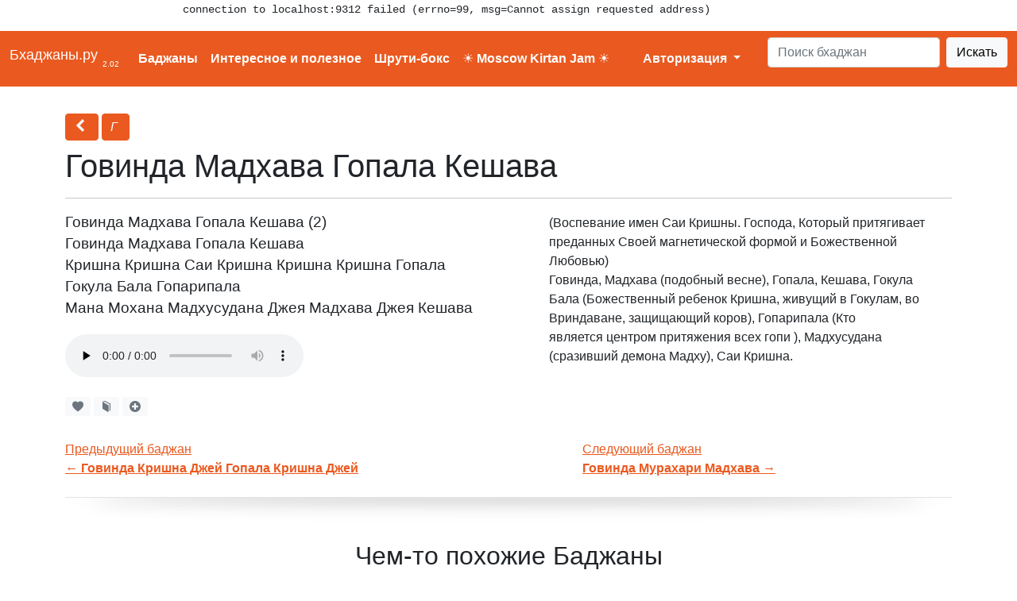

--- FILE ---
content_type: text/html; charset=utf-8
request_url: https://www.bhajans.ru/bhajans/govinda_madhava_gopala_keshava
body_size: 6276
content:
<pre style="margin-left:230px">connection to localhost:9312 failed (errno=99, msg=Cannot assign requested address)</pre>
<!DOCTYPE html>
<html lang='ru'>


<head>
    <meta http-equiv="Content-Type" content="text/html; charset=UTF-8">
    <meta name="viewport" content="width=device-width, initial-scale=1, shrink-to-fit=no">
    <title>Баджан Говинда Мадхава Гопала Кешава. Аудио, слушать, скачать. Перевод</title>

    <meta name="description" content="Баджан Говинда Мадхава Гопала Кешава. (Воспевание имен Саи Кришны. Господа, Который притягивает преданных Своей магнетической формой и Божественной Любовью)(перевод). Аудио, слушать и скачать.">
    <meta name="keywords" content="Баджан Говинда Мадхава Гопала Кешава  Кришна Саи Гокула Бала Гопарипала Мана Мохана бхаджан текст перевод слушать скачать аудио mp3">

    <link rel="canonical" href="/bhajans/govinda_madhava_gopala_keshava">

    <link rel="stylesheet" type="text/css" href="/bootstrap/css/bootstrap.css?v=3">
    <script src='/bootstrap/js/bootstrap.bundle.js'></script>
    <link rel="stylesheet" type="text/css" href="/css/styles.css?v=2">
    <link rel="stylesheet" type="text/css" href="/css/bhajans.css?v=2">
    <link rel="stylesheet" type="text/css" href="/css/flick/jquery-ui-1.8.20.custom.css?v=2">
    <link rel="stylesheet" type="text/css" href="/css/fonts/elusive-webfont.css"/>
    <link id="page_favicon" href="/var/favicon.ico" rel="icon" type="image/x-icon" />

    <link rel="apple-touch-icon" sizes="57x57" href="/lib/favicon/apple-icon-57x57.png">
    <link rel="apple-touch-icon" sizes="60x60" href="/lib/favicon/apple-icon-60x60.png">
    <link rel="apple-touch-icon" sizes="72x72" href="/lib/favicon/apple-icon-72x72.png">
    <link rel="apple-touch-icon" sizes="76x76" href="/lib/favicon/apple-icon-76x76.png">
    <link rel="apple-touch-icon" sizes="114x114" href="/lib/favicon/apple-icon-114x114.png">
    <link rel="apple-touch-icon" sizes="120x120" href="/lib/favicon/apple-icon-120x120.png">
    <link rel="apple-touch-icon" sizes="144x144" href="/lib/favicon/apple-icon-144x144.png">
    <link rel="apple-touch-icon" sizes="152x152" href="/lib/favicon/apple-icon-152x152.png">
    <link rel="apple-touch-icon" sizes="180x180" href="/lib/favicon/apple-icon-180x180.png">
    <link rel="icon" type="image/png" sizes="192x192"  href="/lib/favicon/android-icon-192x192.png">
    <link rel="icon" type="image/png" sizes="32x32" href="/lib/favicon/favicon-32x32.png">
    <link rel="icon" type="image/png" sizes="96x96" href="/lib/favicon/favicon-96x96.png">
    <link rel="icon" type="image/png" sizes="16x16" href="/lib/favicon/favicon-16x16.png">
    <link rel="manifest" href="/lib/favicon/manifest.json?a=4">
    <meta name="msapplication-TileColor" content="#ffffff">
    <meta name="msapplication-TileImage" content="/lib/favicon/ms-icon-144x144.png">
    <meta name="theme-color" content="#ffffff">

    <script src="https://code.jquery.com/jquery-3.4.1.min.js"></script>
    <script src="https://code.jquery.com/ui/1.13.1/jquery-ui.js"></script>
    <script type="text/javascript" src='/js/jquery.tablesorter.min.js'></script>
    <script type="text/javascript" src='/js/validateform.js'></script>
    <script type="text/javascript" src='/cpjs/cp.js'></script>
    <script type="text/javascript" src='/js/reinit.js'></script>
    <script type="text/javascript" src='/js/bhajans.js?v=2'></script>

    <!--[if IE 6]>
    <link href="/css/ie6.css" rel="stylesheet">
    <script type="text/javascript" src='/js/ie6.min.js'></script>
    <![endif]-->

    <!-- Le HTML5 shim, for IE6-8 support of HTML5 elements -->
    <!--[if lt IE 9]>
    <script src="http://html5shim.googlecode.com/svn/trunk/html5.js"/></script>
    <link href="/css/ie.css" rel="stylesheet">
    <![endif]-->


<script type="text/javascript">

  var _gaq = _gaq || [];
  _gaq.push(['_setAccount', 'UA-31077126-1']);
  _gaq.push(['_trackPageview']);

  (function() {
    var ga = document.createElement('script'); ga.type = 'text/javascript'; ga.async = true;
    ga.src = ('https:' == document.location.protocol ? 'https://ssl' : 'http://www') + '.google-analytics.com/ga.js';
    var s = document.getElementsByTagName('script')[0]; s.parentNode.insertBefore(ga, s);
  })();

</script>

</head>
<script type="text/javascript" src="/js/soundmanager2-nodebug-jsmin.js"></script>
<script type="text/javascript" src="/js/howler.js"></script>
<script type="text/javascript" src="/js/bigPlayer.js"></script>
<script type="text/javascript" src='/js/permanent_player.js'></script>

<body class="user-not-logged">




<nav class="navbar navbar-expand-lg navbar-light bg-primary text-light">
    <div class="container-fluid">

        <div class="navbar-brand text-light" >
            <a class="brand" href="/"><h1 class='text-white'>Бхаджаны.ру</h1>&nbsp;<sub class='text-white' style="font-size: 50%">2.02</sub></a>
        </div>


        <button class="navbar-toggler text-light border-light" type="button" data-bs-toggle="collapse" data-bs-target="#navbarSupportedContent" aria-controls="navbarSupportedContent" aria-expanded="false" aria-label="Toggle navigation">
            <i class='el-icon-lines'></i>
        </button>


        <div class="collapse navbar-collapse" id="navbarSupportedContent">
            <ul class="navbar-nav me-auto mb-2 mb-lg-0">
                <li class="nav-item p-2  active"><a href="/bhajans" class='text-white '>Баджаны</a></li>
                <li class="nav-item p-2 "><a href="/articles/bhadjanyi" class='text-white '>Интересное и полезное</a></li>
                <li class="nav-item p-2"><a class='nav-item text-white' href="/articles/shrutibox">Шрути-бокс</a></li>
                <li class="nav-item p-2"><a class='nav-item text-white' href="/articles/kirtanjam"><b>☀ Moscow Kirtan Jam ☀</b></a></li>

            </ul>
            <ul class="navbar-nav me-auto mb-2 mb-lg-0">
            
    <li class="nav-item dropdown">
        <a class="nav-link dropdown-toggle text-light" href="#" id="navbarDropdown" role="button" data-bs-toggle="dropdown" aria-expanded="false">
            Авторизация
        </a>
        <ul class="dropdown-menu text-dark p-3" aria-labelledby="navbarDropdown">
            <li class='d-block'>
                Вы можете авторизовать через одну из систем:<hr>
            <script src="//ulogin.ru/js/ulogin.js"></script>
            <div id="uLogin" data-ulogin="display=panel;theme=classic;fields=first_name,last_name;providers=vkontakte,mailru,google,yandex;hidden=;redirect_uri=https%3A%2F%2Fwww.bhajans.ru%2Fuser%2Fuauth;mobilebuttons=0;"></div>
            </li>
        </ul>

    </li>
<style>
    .dropdown-menu.show {
        display: block !important;
    }
</style>            </ul>
            <form class="d-flex" action='/search'>
                <input class="form-control me-2" type="search" name='search' placeholder="Поиск бхаджан" aria-label="Search">
                <button class="btn btn-light" type="submit">Искать</button>
            </form>

        </div>


    </div>


</nav>




<section id="global" class='mt-4'>
<div style='min-height: 300px' class="container body-wrapper min-vh-100- " id='maincontent'>

    
            <div class="row-fluid span12">
                            


<div class="col-12" style="display: inline-table; margin-top: 10px">

    <div class="-pull-left" style="margin-right: 10px;">
        <a class="btn btn-primary text-light mb-2" style="padding:4px 10px; font-style: italic;" href="#" onclick='history.go(-1); return false;'><i class='el-icon-chevron-left'></i>&nbsp;</a>
        <a class="btn btn-primary text-light mb-2" style="padding:4px 10px; font-style: italic;" href="/bhajans/alphabet/%D0%93">Г&nbsp;</a>
    </div>

    <h1 class='d-none- d-sm-block' style="display: inline-block;">Говинда Мадхава Гопала Кешава
        
    </h1>
    <hr>

    

<div class='col-12' style='text-align: left'>
    
    <div class="col-12 col-sm-6 d-block d-sm-table-cell">
        <div style="font-size: 120%; line-height: 145%; margin-bottom: 20px">
            Говинда Мадхава Гопала Кешава (2)<br />
Говинда Мадхава Гопала Кешава<br />
Кришна Кришна Саи Кришна Кришна Кришна Гопала<br />
Гокула Бала Гопарипала<br />
Мана Мохана Мадхусудана Джея Мадхава Джея Кешава
            
        </div>
        <small></small>

                    <div class='d-table mt-2 mt-sm-1'>
                <div class='col-12 d-table-cell' style='vertical-align: middle'>
                    <audio controls="" loop="" preload="none">
                        <source src="/playmusic/tracks/govinda_madhava_gopala_kesava_1013.mp3" type="audio/mpeg"></audio>
                                    </div>
            </div>
        
    </div>

    <hr class='d-block d-sm-none'>

    <div class="col-12 col-sm-5 d-block d-sm-table-cell">
        <div class="well" style="margin-top: 0px; margin-right: 25px; font-size: 100%">
            (Воспевание имен Саи Кришны. Господа, Который притягивает преданных Своей магнетической формой и Божественной Любовью)<br />
Говинда, Мадхава (подобный весне), Гопала, Кешава, Гокула Бала (Божественный ребенок Кришна, живущий в Гокулам, во Вриндаване, защищающий коров), Гопарипала (Кто<br />
является центром притяжения всех гопи ), Мадхусудана (сразивший демона Мадху), Саи Кришна.
        </div>

    </div>

    
</div></div>




    <div class="col-12 col-sm-6 mt-4">
        <div class="col-12">

            <div class="row">
                <div>
                    
<div class="d-inline-block">

    

    <div class='d-inline-block' data-bs-toggle="modal" data-bs-target="#exampleModal">
        <a href='.' data-bs-toggle="modal" data-bs-target="#exampleModal" class='nonloggedbutton btn btn-light btn-sm text-secondary'><i class='el-icon-heart'></i></a>
        <a href='.' data-bs-toggle="modal" data-bs-target="#exampleModal" class='nonloggedbutton btn btn-light btn-sm text-secondary'><i class='el-icon-book'></i></a>
        <a href='.' data-bs-toggle="modal" data-bs-target="#exampleModal" class='nonloggedbutton btn btn-light btn-sm text-secondary'><i class='el-icon-plus-sign'></i></a>
    </div>
    <div class='d-none'>
        <small>Чтобы добавить бхаджан в блокнот<br>или разучить, нужно авторизоваться</small>
    </div>

</div>                </div>
            </div>

        </div>

    </div>

<div class="col-12 -pull-right">
    <div style="margin-top: 30px" class='col-12 d-inline-block'>
        <ul class="pager prevnext col-12">
                            <li class="previous d-inline-block col-5 pull-left">
                    <a href="/bhajans/govinda_krishna_djey_gopala_krishna_djey">Предыдущий баджан<br>&larr; <strong>Говинда Кришна Джей Гопала Кришна Джей</strong></a>
                </li>
                                        <li class="next d-inline-block col-5 pull-right" >
                    <a href="/bhajans/govinda_murahari_madhava">Следующий баджан<br><strong>Говинда Мурахари Мадхава</strong> &rarr;</a>
                </li>
                    </ul>
    </div>
</div>





<img src='/img/shadow.jpg' class="shadow-splitter">
<div class="span12 row-fluid" style="margin-top: 10px;">
    <h2 style="text-align: center; font-weight: 500; margin-bottom: 26px">Чем-то похожие Баджаны</h2>


<div class="col-12">

            <div class="col-sm-5 col-11 m-2 mb-5 m-sm-4 d-block d-sm-inline-block bhajan3block- align-top">

            <h4 style="display: inline-block;"><a href="/bhajans/nanda_ke_lal_murali_gopal">Нанда Ке Лал Мурали Гопал</a>
                
            </h4>
            <p class='mb-2'>Гиридхари Говинда Радхе Гопал </p>
            
<div class="d-inline-block">

    

    <div class='d-inline-block' data-bs-toggle="modal" data-bs-target="#exampleModal">
        <a href='.' data-bs-toggle="modal" data-bs-target="#exampleModal" class='nonloggedbutton btn btn-light btn-sm text-secondary'><i class='el-icon-heart'></i></a>
        <a href='.' data-bs-toggle="modal" data-bs-target="#exampleModal" class='nonloggedbutton btn btn-light btn-sm text-secondary'><i class='el-icon-book'></i></a>
        <a href='.' data-bs-toggle="modal" data-bs-target="#exampleModal" class='nonloggedbutton btn btn-light btn-sm text-secondary'><i class='el-icon-plus-sign'></i></a>
    </div>
    <div class='d-none'>
        <small>Чтобы добавить бхаджан в блокнот<br>или разучить, нужно авторизоваться</small>
    </div>

</div>
            

        </div>
            <div class="col-sm-5 col-11 m-2 mb-5 m-sm-4 d-block d-sm-inline-block bhajan3block- align-top">

            <h4 style="display: inline-block;"><a href="/bhajans/sai_ghana_shyam_sai_ghana_shyam">Саи Гхана Шьям Саи Гхана Шьям</a>
                
            </h4>
            <p class='mb-2'>Радхе Говинда Бхаджо Радхе Гопаля Бхаджо </p>
            
<div class="d-inline-block">

    

    <div class='d-inline-block' data-bs-toggle="modal" data-bs-target="#exampleModal">
        <a href='.' data-bs-toggle="modal" data-bs-target="#exampleModal" class='nonloggedbutton btn btn-light btn-sm text-secondary'><i class='el-icon-heart'></i></a>
        <a href='.' data-bs-toggle="modal" data-bs-target="#exampleModal" class='nonloggedbutton btn btn-light btn-sm text-secondary'><i class='el-icon-book'></i></a>
        <a href='.' data-bs-toggle="modal" data-bs-target="#exampleModal" class='nonloggedbutton btn btn-light btn-sm text-secondary'><i class='el-icon-plus-sign'></i></a>
    </div>
    <div class='d-none'>
        <small>Чтобы добавить бхаджан в блокнот<br>или разучить, нужно авторизоваться</small>
    </div>

</div>
            

        </div>
            <div class="col-sm-5 col-11 m-2 mb-5 m-sm-4 d-block d-sm-inline-block bhajan3block- align-top">

            <h4 style="display: inline-block;"><a href="/bhajans/alla_nama_bhadjo_bhadjore_bhadjo">Алла Нама Бхаджо Бхаджоре Бхаджо</a>
                
            </h4>
            <p class='mb-2'>Мула Нама Бхаджо Бхаджоре Бхаджо</p>
            
<div class="d-inline-block">

    

    <div class='d-inline-block' data-bs-toggle="modal" data-bs-target="#exampleModal">
        <a href='.' data-bs-toggle="modal" data-bs-target="#exampleModal" class='nonloggedbutton btn btn-light btn-sm text-secondary'><i class='el-icon-heart'></i></a>
        <a href='.' data-bs-toggle="modal" data-bs-target="#exampleModal" class='nonloggedbutton btn btn-light btn-sm text-secondary'><i class='el-icon-book'></i></a>
        <a href='.' data-bs-toggle="modal" data-bs-target="#exampleModal" class='nonloggedbutton btn btn-light btn-sm text-secondary'><i class='el-icon-plus-sign'></i></a>
    </div>
    <div class='d-none'>
        <small>Чтобы добавить бхаджан в блокнот<br>или разучить, нужно авторизоваться</small>
    </div>

</div>
            

        </div>
            <div class="col-sm-5 col-11 m-2 mb-5 m-sm-4 d-block d-sm-inline-block bhajan3block- align-top">

            <h4 style="display: inline-block;"><a href="/bhajans/alla_nam_bhajo_bhajore_bhajo">Алла Нама Бхаджо Бхаджоре Бхаджо</a>
                
            </h4>
            <p class='mb-2'>Мула Нама Бхаджо Бхаджоре Бхаджо</p>
            
<div class="d-inline-block">

    

    <div class='d-inline-block' data-bs-toggle="modal" data-bs-target="#exampleModal">
        <a href='.' data-bs-toggle="modal" data-bs-target="#exampleModal" class='nonloggedbutton btn btn-light btn-sm text-secondary'><i class='el-icon-heart'></i></a>
        <a href='.' data-bs-toggle="modal" data-bs-target="#exampleModal" class='nonloggedbutton btn btn-light btn-sm text-secondary'><i class='el-icon-book'></i></a>
        <a href='.' data-bs-toggle="modal" data-bs-target="#exampleModal" class='nonloggedbutton btn btn-light btn-sm text-secondary'><i class='el-icon-plus-sign'></i></a>
    </div>
    <div class='d-none'>
        <small>Чтобы добавить бхаджан в блокнот<br>или разучить, нужно авторизоваться</small>
    </div>

</div>
            

        </div>
            <div class="col-sm-5 col-11 m-2 mb-5 m-sm-4 d-block d-sm-inline-block bhajan3block- align-top">

            <h4 style="display: inline-block;"><a href="/bhajans/bhadja_mana_krishna_gopal">Бхаджа Мана Кришна Гопаль</a>
                
            </h4>
            <p class='mb-2'>Бхаджо Кришна Гопаль Бхаджа Мана Ре</p>
            
<div class="d-inline-block">

    

    <div class='d-inline-block' data-bs-toggle="modal" data-bs-target="#exampleModal">
        <a href='.' data-bs-toggle="modal" data-bs-target="#exampleModal" class='nonloggedbutton btn btn-light btn-sm text-secondary'><i class='el-icon-heart'></i></a>
        <a href='.' data-bs-toggle="modal" data-bs-target="#exampleModal" class='nonloggedbutton btn btn-light btn-sm text-secondary'><i class='el-icon-book'></i></a>
        <a href='.' data-bs-toggle="modal" data-bs-target="#exampleModal" class='nonloggedbutton btn btn-light btn-sm text-secondary'><i class='el-icon-plus-sign'></i></a>
    </div>
    <div class='d-none'>
        <small>Чтобы добавить бхаджан в блокнот<br>или разучить, нужно авторизоваться</small>
    </div>

</div>
            

        </div>
            <div class="col-sm-5 col-11 m-2 mb-5 m-sm-4 d-block d-sm-inline-block bhajan3block- align-top">

            <h4 style="display: inline-block;"><a href="/bhajans/allah_nama_bhadjo_bhadjore_bhadjo">Алла Нама Бхаджо Бхаджоре Бхаджо</a>
                
            </h4>
            <p class='mb-2'>Моула Нама Бхаджо Бхаджоре Бхаджо</p>
            
<div class="d-inline-block">

    

    <div class='d-inline-block' data-bs-toggle="modal" data-bs-target="#exampleModal">
        <a href='.' data-bs-toggle="modal" data-bs-target="#exampleModal" class='nonloggedbutton btn btn-light btn-sm text-secondary'><i class='el-icon-heart'></i></a>
        <a href='.' data-bs-toggle="modal" data-bs-target="#exampleModal" class='nonloggedbutton btn btn-light btn-sm text-secondary'><i class='el-icon-book'></i></a>
        <a href='.' data-bs-toggle="modal" data-bs-target="#exampleModal" class='nonloggedbutton btn btn-light btn-sm text-secondary'><i class='el-icon-plus-sign'></i></a>
    </div>
    <div class='d-none'>
        <small>Чтобы добавить бхаджан в блокнот<br>или разучить, нужно авторизоваться</small>
    </div>

</div>
            

        </div>
    
</div></div>

<hr>

<div class="col-12" style='font-size: 75%'>
    


    <div class='text-center'>
    <ul class='d-block m-0 p-0' style='font-size: 1.3em'>
                                                        <li class='p-1 m-1 d-inline-block '>
                    <a style="padding: 0 10px" href="/bhajans/alphabet/a">А<sup>136</sup></a>
                </li>
                                                <li class='p-1 m-1 d-inline-block '>
                    <a style="padding: 0 10px" href="/bhajans/alphabet/b">Б<sup>128</sup></a>
                </li>
                                                <li class='p-1 m-1 d-inline-block '>
                    <a style="padding: 0 10px" href="/bhajans/alphabet/v">В<sup>22</sup></a>
                </li>
                                                <li class='p-1 m-1 d-inline-block '>
                    <a style="padding: 0 10px" href="/bhajans/alphabet/g">Г<sup>70</sup></a>
                </li>
                                                <li class='p-1 m-1 d-inline-block '>
                    <a style="padding: 0 10px" href="/bhajans/alphabet/d">Д<sup>167</sup></a>
                </li>
                                                <li class='p-1 m-1 d-inline-block '>
                    <a style="padding: 0 10px" href="/bhajans/alphabet/i">И<sup>13</sup></a>
                </li>
                                                <li class='p-1 m-1 d-inline-block '>
                    <a style="padding: 0 10px" href="/bhajans/alphabet/k">К<sup>36</sup></a>
                </li>
                                                <li class='p-1 m-1 d-inline-block '>
                    <a style="padding: 0 10px" href="/bhajans/alphabet/l">Л<sup>9</sup></a>
                </li>
                                                <li class='p-1 m-1 d-inline-block '>
                    <a style="padding: 0 10px" href="/bhajans/alphabet/m">М<sup>47</sup></a>
                </li>
                                                <li class='p-1 m-1 d-inline-block '>
                    <a style="padding: 0 10px" href="/bhajans/alphabet/n">Н<sup>48</sup></a>
                </li>
                                                <li class='p-1 m-1 d-inline-block '>
                    <a style="padding: 0 10px" href="/bhajans/alphabet/o">О<sup>34</sup></a>
                </li>
                                                <li class='p-1 m-1 d-inline-block '>
                    <a style="padding: 0 10px" href="/bhajans/alphabet/p">П<sup>49</sup></a>
                </li>
                                                <li class='p-1 m-1 d-inline-block '>
                    <a style="padding: 0 10px" href="/bhajans/alphabet/r">Р<sup>53</sup></a>
                </li>
                                                <li class='p-1 m-1 d-inline-block '>
                    <a style="padding: 0 10px" href="/bhajans/alphabet/s">С<sup>76</sup></a>
                </li>
                                                <li class='p-1 m-1 d-inline-block '>
                    <a style="padding: 0 10px" href="/bhajans/alphabet/t">Т<sup>10</sup></a>
                </li>
                                                <li class='p-1 m-1 d-inline-block '>
                    <a style="padding: 0 10px" href="/bhajans/alphabet/h">Х<sup>65</sup></a>
                </li>
                                                <li class='p-1 m-1 d-inline-block '>
                    <a style="padding: 0 10px" href="/bhajans/alphabet/ch">Ч<sup>18</sup></a>
                </li>
                                                <li class='p-1 m-1 d-inline-block '>
                    <a style="padding: 0 10px" href="/bhajans/alphabet/sh">Ш<sup>73</sup></a>
                </li>
                                                <li class='p-1 m-1 d-inline-block '>
                    <a style="padding: 0 10px" href="/bhajans/alphabet/e">Э<sup>5</sup></a>
                </li>
                                                <li class='p-1 m-1 d-inline-block '>
                    <a style="padding: 0 10px" href="/bhajans/alphabet/yu">Ю<sup>6</sup></a>
                </li>
                                                <li class='p-1 m-1 d-inline-block '>
                    <a style="padding: 0 10px" href="/bhajans/alphabet/ya">Я<sup>2</sup></a>
                </li>
                        </ul>
    </div>

</div>

                    </div>
    
</div>
</section>


<div class="footer bg-dark text-light" id='footer' style="padding: 10px 1em; margin-top: 20px">
    <table border="0" cellpadding="1" cellspacing="1" style="width: 100%; ">
	<tbody>
		<tr>
			<td>
				<p>
					Мы в социальных сетях: <a href="http://vk.com/bhajansru" target="_blank" title="VKontakte">VKontakte</a></p>
			</td>
			<td>
<!--a href='/bhajans/allbhajans' class='btn btn-small'><i class='icon-list'></i> Все бхаджаны</a>
				<a class="btn btn-small btn-success" href="/bhajans/new_bhajan"><i class='icon-plus-sign icon-white'></i> Добавить бхаджан</a--></td>
			<td style="text-align: right; ">
				Баджаны и мантры 2012-2024 (c)<br>
<!--
Наши друзья: 
<a href='http://www.sathyasai.ru' target='_blank' title='Сатья Саи Баба на русском языке' alt='Сатья Саи Баба на русском языке'>SathyaSai.ru</a>, 
<a href='http://www.omsrisairam.ru' target='_blank'>Omsrisairam.ru</a>, 
<a href='http://www.saiorg.ru' target='_blank'>Saiorg.ru</a>-->
</td>
		</tr>

	</tbody>
</table>
    </div>

<div class="socialimages" style="position: fixed; left:-3000px; width: 100px;">
    <img src='/img/img1.jpg'>
    <img src='/img/img2.jpg'>
    <img src='/img/img3.jpg'>
    <img src='/img/img4.jpg'>
    <img src='/img/img5.jpg'>
</div>


<div id='loader'>
<span id='loaderMessage'>Загрузка</span>
    <br>
    <div class="progress progress-info progress-striped active" style="margin:10px 40px">
        <div class="bar" style="width: 100%"></div>
    </div>
</div>


<div class="modal fade" id="exampleModal" tabindex="-1" aria-labelledby="exampleModalLabel" aria-hidden="true">
    <div class="modal-dialog">
        <div class="modal-content">
            <div class="modal-header">
                <h5 class="modal-title">Авторизация</h5>
                <button type="button" class="btn-close" data-bs-dismiss="modal" aria-label="Close"></button>
            </div>
            <div class="modal-body">
                <p>Чтобы использовать все функции, необходимо авторизоваться.</p>
                <p style='line-height: 157%'>Тогда вы сможете:
                    <br><i class='el-icon-heart'></i> добавлять бхаджаны в избранное
                    <br><i class='el-icon-book'></i> разучивать их
                    <br><i class='el-icon-plus-sign'></i> создавать свои плейлисты</p>
            </div>
            <div class="modal-footer">
                <button type="button" class="btn btn-success text-light" data-bs-dismiss="modal">Закрыть</button>
            </div>
        </div>
    </div>
</div>


<script>
    const copyListener = (e) => {
        const range = window.getSelection().getRangeAt(0),
            rangeContents = range.cloneContents(),
            pageLink = `\n${document.location.href}`,
            helper = document.createElement("div");

        helper.appendChild(rangeContents);

        event.clipboardData.setData("text/plain", `${helper.innerText}\n${pageLink}`);
        event.clipboardData.setData("text/html", `${helper.innerHTML}<br>${pageLink}`);
        event.preventDefault();
    };
    document.addEventListener("copy", copyListener);
</script>



<!-- Yandex.Metrika counter -->
<script type="text/javascript">
(function (d, w, c) {
    (w[c] = w[c] || []).push(function() {
        try {
            w.yaCounter14034490 = new Ya.Metrika({id:14034490, enableAll: true, webvisor:true});
        } catch(e) {}
    });
    
    var n = d.getElementsByTagName("script")[0],
        s = d.createElement("script"),
        f = function () { n.parentNode.insertBefore(s, n); };
    s.type = "text/javascript";
    s.async = true;
    s.src = (d.location.protocol == "https:" ? "https:" : "http:") + "//mc.yandex.ru/metrika/watch.js";

    if (w.opera == "[object Opera]") {
        d.addEventListener("DOMContentLoaded", f);
    } else { f(); }
})(document, window, "yandex_metrika_callbacks");
</script>
<noscript><div><img src="//mc.yandex.ru/watch/14034490" style="position:absolute; left:-9999px;" alt="" /></div></noscript>
<!-- /Yandex.Metrika counter -->

<script type="text/javascript">
        (function (tos) {
            window.setTimeout(function () {
                tos = (function (t) {
                    return t[0] == 50 ? (parseInt(t[1]) + 1) + ':00' : (t[1] || '0') + ':' + (parseInt(t[0]) + 10);
                })(tos.split(':').reverse());
                window.pageTracker ? pageTracker._trackEvent('Time', 'Log', tos) : _gaq.push(['_trackEvent', 'Time', 'Log', tos]);
            }, 20000);
        })('00');
    </script>




</body>
</html>

--- FILE ---
content_type: text/css
request_url: https://www.bhajans.ru/css/styles.css?v=2
body_size: 6563
content:
/* http://twitter.github.com/bootstrap/base-css.html#tables#DD1144 */
body {
  padding: 2px 0;
  background-color: #ffffff;
}
body,
td,
th {
  /*font-size: 12px;*/
}
th,
td {
  padding: 4px 6px;
  vertical-align: top;
  line-height: 22px;
}
tr.rowLight {
  background-color: #ffffff;
}
tr.rowMid {
  background-color: #f3f3f3;
}
tr.rowDark {
  background-color: #e3e3e3;
}
tr.rowDarktitle,
tr.rowMidtitle,
tr.rowLighttitle {
  background-color: #ccc;
  text-align: center;
  font-weight: 700;
}
.catalogPosition td {
  cursor: pointer;
}
.catalogPosition:hover td {
  background-color: #ffffaa!important;
}
.catalogHighlite:hover td {
  background-color: #eeeeaa !important;
}
.datagrid tr:hover td {
  background-color: #eeeeaa !important;
}
tr.catalogPositionSelected td {
  background-color: #eeeeaa !important;
}
td.lessPrice {
  color: #008000;
}
td.morePrice {
  color: #ff0000;
}
table.datagrid {
  width: 100%;
}
span.notnull {
  height: 20;
  width: 3px;
  background-color: #ffa500;
}
.notvalid {
  background-color: #ffff66;
}
input {
  margin-right: 6px;
}
div#catalogContent {
  height: 97%;
  overflow: auto;
  border: 0px inset #bbbbbb;
  padding: 8px;
}
div#catalogItem {
  height: 35%;
  overflow: auto;
  border: 0px inset #bbbbbb;
  padding: 8px;
  display: none;
  margin-top: 16px;
}
div#content100percent {
  height: 500px;
  border: 0px solid white;
}
textarea.fullwidth {
  width: 500px;
}
tr.sortable th,
table.datagrid th {
  cursor: pointer;
  background-color: #ccc;
}
th.headerSortUp,
th.headerSortDown,
th.sorting_asc,
th.sorting_desc {
  background-color: #0088CC!important;
  color: #ffffff;
}
.dataTables_length {
  display: none;
}
.font11,
.font11 td,
.font11 select,
.font11 th {
  font-size: 11px;
  line-height: normal;
}
div.popup {
  position: absolute;
  top: 20px;
  left: 20%;
  width: 60%;
  min-width: 300px;
  z-index: 9998;
  background-color: #FFF;
}
div.popup div.inset {
  width: 100%;
  box-shadow: 0px 8px 28px #777;
  z-index: 9999;
  padding: 20px;
}
div.popupback {
  background-color: #FFFFFF;
  opacity: 0.75;
  z-index: 9997;
  position: fixed;
  width: 100%;
  height: 100%;
  top: 0px;
  left: 0px;
}
a.closePopupButton {
  position: absolute;
  right: -50px;
  top: -9px;
  background-color: #FFF;
  border-radius: 10px;
  padding: 3px;
  box-shadow: 0 0 10px #777777;
}
#loader {
  position: fixed;
  top: 30%;
  left: 40%;
  width: 20%;
  height: 120px;
  padding-top: 60px;
  vertical-align: middle;
  text-align: center;
  box-shadow: 0px 6px 23px #999;
  border-radius: 10px;
  border: 5px solid #FFF;
  color: #EEE;
  display: none;
  background-color: #2C2C2C;
  opacity: 0.9;
  z-index: 19999;
}
#incartamount {
  font-style: normal;
  opacity: 1;
  background-color: #999;
  border-radius: 9px;
  color: #333;
  padding: 2px 5px;
  font-size: 11px;
}
.active #incartamount,
.active:hover #incartamount {
  background-color: #FFF;
}
.currentPos td {
  border-bottom: 2px solid #ff0000;
}
.tooltip {
  z-index: 30000;
}
.add2cartMiniForm {
  background-color: #5AB35A;
  box-shadow: 0px 0px 8px #777;
  border-radius: 9px;
  margin-left: -32px;
  margin-top: -31px;
}
.add2cartMiniForm {
  padding: 6px;
  margin: -32px -62px -10px -44px;
  position: absolute;
  border: 1px solid #eeeeee;
}
.add2cartMiniForm input {
  margin: 0px;
}
.add2cartMiniForm input[type=text] {
  margin-right: 4px;
  width: 30px;
  text-align: center;
}
.search-row td input,
.search-row td select {
  width: 60px;
  height: 24px;
  font-size: 10px;
}
/*.datagrid td {word-wrap: break-word; word-break: break-word;}*/
.icon-blue {
  background-image: url(/bootstrap/img/glyphicons-halflings-blue.png) !important;
  color: blue;
}
.icon-green {
  background-image: url(/bootstrap/img/glyphicons-halflings-green.png) !important;
  color: #008000;
}
.icon-orange {
  background-image: url(/bootstrap/img/glyphicons-halflings-orange.png) !important;
  color: #f98425;
}
.icon-gray {
  background-image: url(/bootstrap/img/glyphicons-halflings-gray.png) !important;
  color: #BBB;
}
td.editable {
  background-image: url(/cpimg/td_editable.png) !important;
  background-repeat: no-repeat;
  background-position: top right;
}
td.editable form {
  margin: 0;
  padding: 0;
}
td.editable form input[type=text] {
  border: 0px;
  width: 100%;
  font-size: 90%;
  margin: 0!important;
}
td.editable form input[type=submit] {
  opacity: 0;
  display: none;
  margin: 0!important;
}
td.important {
  background-color: #e9e9e9;
}
tr.rowLight td.important {
  background-color: #f7f7f7;
}
.bold {
  font-weight: 700;
}
td.greenlight {
  background-image: url(/cpimg/td_greenlight.png) !important;
  background-repeat: no-repeat;
  background-position: top right;
  font-weight: 700;
}
div#rightPanel {
  float: right;
  height: 100%;
  width: 44px;
  border-left: 2px ridge #CCC;
  position: fixed;
  right: 0px;
  top: 0px;
  padding: 50px 8px;
  text-align: center;
  background-color: #ccc;
  background-image: url("/cpimg/metal_bg2.png");
}
div#rightPanel hr {
  border: 0;
  border-bottom: 1px solid #DDD;
  border-top: 1px solid #999;
  height: 0px;
}
td.orange-border a {
  border: 2px solid #f9a733;
}
li #favstatus .label {
  color: black;
  font-weight: 500;
}
li.active #favstatus .label {
  color: #ffffff;
}
.faded a {
  opacity: 0.25;
}
.faded a:hover {
  opacity: 1;
}
/*.outset {border-top:1px solid black}*/
ul.paginator li a {
  padding: 0 10px;
}
.p100 {
  width: 99% !important;
}
.p75 {
  width: 75% !important;
}
.p50 {
  width: 49% !important;
}
.controls label {
  padding-top: 5px;
}
.nav-list li a:hover {
  background-color: #e3e3e3;
}
.navbar-fixed-top .nav li a {
  height: 18px;
}
.nav li a i {
  margin-top: 0px;
}
#s_tip_fields_editor {
  cursor: pointer;
  color: #369bd7;
}
#fields_div {
  display: none;
  height: 200px;
  overflow: auto;
}
a.prod_field {
  margin: 0 8px;
  color: #2B7CAC;
  white-space: nowrap;
}
small {
  color: #777777;
}
i[class^="icon-"] {
  opacity: 0.9;
}
p.help-block {
  font-size: 90%;
  color: #777;
  margin: 0;
  padding: 0;
  margin-top: 4px!important;
}
.alert-info {
  background-color: #dddddd;
}
.table a {
  color: #1177ac;
}
.btn-mini i {
  vertical-align: text-bottom;
}
.shadow-splitter {
  width: 100%;
  margin: 24px 0 10px;
  height: 35px;
  opacity: 0.8;
  border-top: 1px solid #dddddd;
}
.shadow-splitter-lighter {
  width: 100%;
  margin: 16px 0 0px;
  height: 35px;
  opacity: 0.75;
  border-top: 1px solid #eeeeee;
}
.footer {
  background-color: #eeeeee;
  color: #888888;
}
/*.bigStatistic li {
  display: inline-block;
  text-align: center;
  color: #888888;
  padding: 0 20px;
  font-size: 120%;
  line-height: 30px;
}*/
.bigNumber {
  font-size: 35px;
  color: #888888;
}
.brand h1 {
  font-size: 18px;
  float: left;
  padding: 0;
  margin: 0;
  line-height: 20px;
}
sup {
  z-index: 1;
}
#loggedNav {
  position: fixed;
  background-color: #EEE;
  top: 40px;
  left: 0;
  width: 100%;
  z-index: 100;
  box-shadow: 0 2px 2px #CCC;
  padding: 7px 12px 1px;
}
#loggedNav ul li {
  list-style: none;
  float: left;
  line-height: 30px;
  padding: 0 16px;
  border-right: 1px solid #CCC;
  white-space: nowrap;
}
#loggedNav a span {
  background-color: #DB4714;
  box-shadow: 1px 1px 0 #CCC;
  padding: 2px 4px;
  border-radius: 3px;
  color: #FFF;
  text-shadow: -1px 0px 1px #cccccc;
}
#loggedNav a:hover span {
  background-color: orange;
}
#loggedNav a:hover {
  text-decoration: none!important;
}
#login_item {
  z-index: 100;
  position: fixed;
  top: 38px;
  left: 10px;
  border-radius: 0 0 3px 3px;
  background-color: #FFF;
  box-shadow: -1px 1px 6px #aaaaaa;
  padding: 12px 8px 8px;
  opacity: 0.8;
  text-align: center;
  width: 300px;
}
#login_item:hover {
  opacity: 1;
}
#loginza_auth_form {
  background-color: #BBB!important;
  opacity: 0.97!important;
  background-image: none!important;
}
.add2playlistDiv {
  /*margin-left: 5%;*/
}
.add2playlistDiv a span {
  /*color: #bababa;*/
  /*border-bottom: 1px dashed #bababa;*/
}
.add2playlistDiv i {
  margin-right: 3px;
}
.add2playlistDiv a:hover {
  text-decoration: none;
}
.plistTable {
  margin: 20px 30px 0 0;
  list-style: none;
  padding: 0px;
}
.plistTable li {
  border-bottom: 0px dashed #bababa;
  padding: 0;
  margin: 0;
}
.plistTable td {
  vertical-align: middle;
  padding: 8px;
}
[class^="icon32-"],
[class*=" icon32-"] {
  display: inline-block;
  width: 33px;
  height: 33px;
  line-height: 33px;
  vertical-align: text-bottom;
  background-image: url("/img/icons/icons-32.png");
  background-position: 0px 0px;
  background-repeat: no-repeat;
}
[class^="icon-"],
[class*=" icon-"] {
  font-size: 12px;
}
.icon14 {
  font-size: 14px;
}
.icon16 {
  font-size: 16px;
}
.icon20 {
  font-size: 20px;
}
.icon24 {
  font-size: 24px;
}
.icon28 {
  font-size: 28px;
}
.icon32 {
  font-size: 32px;
}
.icon32-gray {
  background-image: url("/img/icons/icons-32-gray.png");
}
.icon32-orange {
  background-image: url("/img/icons/icons-32-orange.png");
}
.icon32-blue {
  background-image: url("/img/icons/icons-32-blue.png");
}
.icon32-red {
  background-image: url("/img/icons/icons-32-red.png");
}
.icon32-green {
  background-image: url("/img/icons/icons-32-green.png");
}
.icon32-heart-empty {
  background-position: -30px -345px;
}
.icon32-heart {
  background-position: -185px -395px;
}
[class^="icon16-"],
[class*=" icon16-"] {
  display: inline-block;
  width: 17px;
  height: 17px;
  line-height: 16px;
  vertical-align: text-top;
  background-image: url("/img/icons/icons-16.png");
  background-position: 0px 0px;
  background-repeat: no-repeat;
}
.icon16-gray {
  background-image: url("/img/icons/icons-16-gray.png");
}
.icon16-orange {
  background-image: url("/img/icons/icons-16-orange.png");
}
.icon16-blue {
  background-image: url("/img/icons/icons-16-blue.png");
}
.icon16-red {
  background-image: url("/img/icons/icons-16-red.png");
}
.icon16-green {
  background-image: url("/img/icons/icons-16-green.png");
}
.icon16-heart-empty {
  background-position: -15px -173px;
}
.icon16-heart {
  background-position: -92px -198px;
}
.plcontainer div {
  line-height: 14px;
}
.player_volume {
  display: inline-block;
  width: 71px;
  height: 16px;
  background-image: url('/img/vol_bg.png');
  background-repeat: no-repeat;
  cursor: pointer;
}
.player_volume .volume {
  width: 80%;
  height: 100%;
  display: inline-block;
  background-image: url('/img/vol_bar.png');
  background-repeat: no-repeat;
}
.volumeToggler {
  cursor: pointer;
}
.plcontainer {
  min-width: 410px;
}
body.user-logged #permanent-player {
  top: 84px;
}
body.user-not-logged #permanent-player {
  top: 41px;
  right: 0px;
  width: 50%;
  border-radius: 0 0 0 2px;
  padding-left: 1px;
}
#permanent-player {
  position: fixed;
  width: 100%;
  box-shadow: 0 2px 2px #EEE;
  background-color: #4991ac;
  z-index: 9108;
  display: none;
}
#permanent-player #pp-controls-block div {
  display: inline-block;
  color: #FFF;
  margin: 0;
  padding: 4px 8px 2px;
}
#pp-controls-block {
  text-align: center;
}
#pp-timer {
  width: 200px;
}
#pp-timeline {
  width: 0%;
  height: 4px;
  font-size: 1px;
  background-color: #b0d1de;
  border-bottom: 0px solid #4991ac;
  margin-bottom: 1px;
}
.pp-timeline-bg {
  cursor: pointer;
  background-color: #69a8bf;
  margin-top: 4px;
}
.player_volume2 {
  background-image: none!important;
  height: 11px!important;
  border: 1px solid #b0d1de;
  background-color: #579db8;
  cursor: pointer;
  padding: 1px!important;
}
.player_volume2 .volume {
  background-image: none;
  padding: 0!important;
  margin-bottom: 2px!important;
  background-color: #b0d1de;
}
#sm2-container {
  position: fixed;
  left: -1000px;
  top: 0px;
}
table.learn_tips {
  width: 100%;
  border: 0;
}
table.learn_tips td {
  font-size: 9px;
  color: #888;
  padding: 2px 4px;
  border: 0;
}
.learn_progressbar {
  border: 1px solid #BBB!important;
  background-image: none;
}
.ui-widget-content {
  background: none!important;
  background-color: #f5f5f5!important;
}
a.ui-slider-handle {
  border: 1px solid #BBB!important;
}
.learn_progressbar.color-red div.ui-widget-header {
  background-image: none;
  background-color: #FF0000;
}
.learn_progressbar.color-orangered div.ui-widget-header {
  background-image: none;
  background-color: #FF5C00;
}
.learn_progressbar.color-orange div.ui-widget-header {
  background-image: none;
  background-color: #F8A300;
}
.learn_progressbar.color-yellow div.ui-widget-header {
  background-image: none;
  background-color: #E8E000;
}
.learn_progressbar.color-yellowgreen div.ui-widget-header {
  background-image: none;
  background-color: #c5e823;
}
.learn_progressbar.color-green div.ui-widget-header {
  background-image: none;
  background-color: #60be2a;
}
[class^="sprite-"],
[class*=" sprite-"] {
  display: inline-block;
  width: 24px;
  height: 24px;
  line-height: 24px;
  vertical-align: text-bottom;
  background-image: url("/img/sprites.png");
  background-position: 0px 0px;
  background-repeat: no-repeat;
}
.sprite-glass {
  background-position: 0 0;
  width: 24px;
  height: 24px;
}
.sprite-leaf {
  background-position: 0 -74px;
  width: 24px;
  height: 25px;
}
.sprite-dog {
  background-position: 0 -149px;
  width: 26px;
  height: 25px;
}
.sprite-user {
  background-position: 0 -224px;
  width: 23px;
  height: 22px;
}
.sprite-girl {
  background-position: 0 -296px;
  width: 22px;
  height: 22px;
}
.sprite-car {
  background-position: 0 -368px;
  width: 26px;
  height: 22px;
}
.sprite-film {
  background-position: 0 -440px;
  width: 22px;
  height: 26px;
}
.sprite-magic {
  background-position: 0 -516px;
  width: 24px;
  height: 24px;
}
.sprite-envelope {
  background-position: 0 -590px;
  width: 24px;
  height: 16px;
}
.sprite-camera {
  background-position: 0 -656px;
  width: 26px;
  height: 20px;
}
.sprite-heart {
  background-position: 0 -726px;
  width: 24px;
  height: 22px;
}
.sprite-train {
  background-position: 0 -798px;
  width: 20px;
  height: 27px;
}
.sprite-print {
  background-position: 0 -875px;
  width: 24px;
  height: 24px;
}
.sprite-bin {
  background-position: 0 -949px;
  width: 20px;
  height: 28px;
}
.sprite-music {
  background-position: 0 -1027px;
  width: 21px;
  height: 25px;
}
.sprite-note {
  background-position: 0 -1102px;
  width: 18px;
  height: 25px;
}
.sprite-cogwheel {
  background-position: 0 -1177px;
  width: 24px;
  height: 24px;
}
.sprite-home {
  background-position: 0 -1251px;
  width: 27px;
  height: 26px;
}
.sprite-snowflake {
  background-position: 0 -1327px;
  width: 28px;
  height: 28px;
}
.sprite-fire {
  background-position: 0 -1405px;
  width: 20px;
  height: 26px;
}
.sprite-cogwheels {
  background-position: 0 -1481px;
  width: 26px;
  height: 26px;
}
.sprite-parents {
  background-position: 0 -1557px;
  width: 32px;
  height: 22px;
}
.sprite-binoculars {
  background-position: 0 -1629px;
  width: 24px;
  height: 24px;
}
.sprite-road {
  background-position: 0 -1703px;
  width: 28px;
  height: 24px;
}
.sprite-search {
  background-position: 0 -1777px;
  width: 24px;
  height: 24px;
}
.sprite-cars {
  background-position: 0 -1851px;
  width: 36px;
  height: 25px;
}
.sprite-pencil {
  background-position: 0 -1926px;
  width: 25px;
  height: 25px;
}
.sprite-bus {
  background-position: -86px 0;
  width: 32px;
  height: 25px;
}
.sprite-luggage {
  background-position: -86px -75px;
  width: 20px;
  height: 27px;
}
.sprite-woman {
  background-position: -86px -152px;
  width: 22px;
  height: 22px;
}
.sprite-file {
  background-position: -86px -224px;
  width: 19px;
  height: 24px;
}
.sprite-credit {
  background-position: -86px -298px;
  width: 26px;
  height: 24px;
}
.sprite-airplane {
  background-position: -86px -372px;
  width: 24px;
  height: 25px;
}
.sprite-notes {
  background-position: -86px -447px;
  width: 20px;
  height: 25px;
}
.sprite-stats {
  background-position: -86px -522px;
  width: 26px;
  height: 25px;
}
.sprite-charts {
  background-position: -86px -597px;
  width: 27px;
  height: 24px;
}
.sprite-group {
  background-position: -86px -671px;
  width: 35px;
  height: 22px;
}
.sprite-keys {
  background-position: -86px -743px;
  width: 24px;
  height: 26px;
}
.sprite-calendar {
  background-position: -86px -819px;
  width: 23px;
  height: 25px;
}
.sprite-router {
  background-position: -86px -894px;
  width: 27px;
  height: 26px;
}
.sprite-dislikes {
  background-position: -86px -970px;
  width: 26px;
  height: 24px;
}
.sprite-star {
  background-position: -86px -1044px;
  width: 25px;
  height: 24px;
}
.sprite-link {
  background-position: -86px -1118px;
  width: 21px;
  height: 23px;
}
.sprite-alarm {
  background-position: -86px -1191px;
  width: 28px;
  height: 26px;
}
.sprite-clock {
  background-position: -86px -1267px;
  width: 24px;
  height: 24px;
}
.sprite-stopwatch {
  background-position: -86px -1341px;
  width: 23px;
  height: 27px;
}
.sprite-projector {
  background-position: -86px -1418px;
  width: 28px;
  height: 25px;
}
.sprite-history {
  background-position: -86px -1493px;
  width: 25px;
  height: 26px;
}
.sprite-truck {
  background-position: -86px -1569px;
  width: 32px;
  height: 27px;
}
.sprite-cargo {
  background-position: -86px -1646px;
  width: 25px;
  height: 26px;
}
.sprite-compass {
  background-position: -86px -1722px;
  width: 24px;
  height: 24px;
}
.sprite-keynote {
  background-position: -86px -1796px;
  width: 20px;
  height: 30px;
}
.sprite-attach {
  background-position: -86px -1876px;
  width: 26px;
  height: 24px;
}
.sprite-power {
  background-position: -172px 0;
  width: 22px;
  height: 24px;
}
.sprite-lightbulb {
  background-position: -172px -74px;
  width: 20px;
  height: 26px;
}
.sprite-tag {
  background-position: -172px -150px;
  width: 24px;
  height: 24px;
}
.sprite-tags {
  background-position: -172px -224px;
  width: 30px;
  height: 24px;
}
.sprite-cleaning {
  background-position: -172px -298px;
  width: 24px;
  height: 25px;
}
.sprite-ruller {
  background-position: -172px -373px;
  width: 27px;
  height: 14px;
}
.sprite-gift {
  background-position: -172px -437px;
  width: 24px;
  height: 25px;
}
.sprite-umbrella {
  background-position: -172px -512px;
  width: 26px;
  height: 28px;
}
.sprite-book {
  background-position: -172px -590px;
  width: 22px;
  height: 24px;
}
.sprite-bookmark {
  background-position: -172px -664px;
  width: 16px;
  height: 24px;
}
.sprite-signal {
  background-position: -172px -738px;
  width: 31px;
  height: 23px;
}
.sprite-cup {
  background-position: -172px -811px;
  width: 22px;
  height: 24px;
}
.sprite-stroller {
  background-position: -172px -885px;
  width: 25px;
  height: 26px;
}
.sprite-headphones {
  background-position: -172px -961px;
  width: 24px;
  height: 24px;
}
.sprite-headset {
  background-position: -172px -1035px;
  width: 24px;
  height: 28px;
}
.sprite-signal {
  background-position: -172px -1113px;
  width: 24px;
  height: 24px;
}
.sprite-retweet {
  background-position: -172px -1187px;
  width: 30px;
  height: 15px;
}
.sprite-refresh {
  background-position: -172px -1252px;
  width: 25px;
  height: 26px;
}
.sprite-roundabout {
  background-position: -172px -1328px;
  width: 27px;
  height: 27px;
}
.sprite-random {
  background-position: -172px -1405px;
  width: 28px;
  height: 20px;
}
.sprite-heat {
  background-position: -172px -1475px;
  width: 29px;
  height: 25px;
}
.sprite-repeat {
  background-position: -172px -1550px;
  width: 24px;
  height: 26px;
}
.sprite-display {
  background-position: -172px -1626px;
  width: 28px;
  height: 24px;
}
.sprite-magnet {
  background-position: -172px -1700px;
  width: 21px;
  height: 23px;
}
.sprite-table {
  background-position: -172px -1773px;
  width: 24px;
  height: 24px;
}
.sprite-adjust {
  background-position: -172px -1847px;
  width: 26px;
  height: 26px;
}
.sprite-tint {
  background-position: -172px -1923px;
  width: 23px;
  height: 26px;
}
.sprite-crop {
  background-position: -258px 0;
  width: 26px;
  height: 26px;
}
.sprite-font {
  background-position: -258px -76px;
  width: 27px;
  height: 23px;
}
.sprite-italic {
  background-position: -258px -149px;
  width: 14px;
  height: 24px;
}
.sprite-bold {
  background-position: -258px -223px;
  width: 19px;
  height: 24px;
}
.sprite-justify {
  background-position: -258px -297px;
  width: 24px;
  height: 21px;
}
.sprite-list {
  background-position: -258px -368px;
  width: 24px;
  height: 21px;
}
.sprite-embed {
  background-position: -258px -439px;
  width: 30px;
  height: 14px;
}
.sprite-adjust {
  background-position: -258px -503px;
  width: 23px;
  height: 24px;
}
.sprite-inbox {
  background-position: -258px -577px;
  width: 24px;
  height: 23px;
}
.sprite-phone {
  background-position: -258px -650px;
  width: 15px;
  height: 25px;
}
.sprite-check {
  background-position: -258px -725px;
  width: 22px;
  height: 18px;
}
.sprite-edit {
  background-position: -258px -793px;
  width: 24px;
  height: 21px;
}
.sprite-playlist {
  background-position: -258px -864px;
  width: 29px;
  height: 24px;
}
.sprite-picture {
  background-position: -258px -938px;
  width: 24px;
  height: 20px;
}
.sprite-imac {
  background-position: -258px -1008px;
  width: 26px;
  height: 22px;
}
.sprite-macbook {
  background-position: -258px -1080px;
  width: 28px;
  height: 15px;
}
.sprite-ipad {
  background-position: -258px -1145px;
  width: 20px;
  height: 27px;
}
.sprite-iphone {
  background-position: -258px -1222px;
  width: 14px;
  height: 24px;
}
.sprite-ipod {
  background-position: -258px -1296px;
  width: 14px;
  height: 22px;
}
.sprite-albums {
  background-position: -258px -1368px;
  width: 28px;
  height: 18px;
}
.sprite-rewind {
  background-position: -258px -1436px;
  width: 23px;
  height: 18px;
}
.sprite-play {
  background-position: -258px -1504px;
  width: 16px;
  height: 18px;
}
.sprite-pause {
  background-position: -258px -1572px;
  width: 10px;
  height: 16px;
}
.sprite-stop {
  background-position: -258px -1638px;
  width: 14px;
  height: 14px;
}
.sprite-forward {
  background-position: -258px -1702px;
  width: 23px;
  height: 18px;
}
.sprite-eject {
  background-position: -258px -1770px;
  width: 18px;
  height: 17px;
}
.sprite-mute {
  background-position: -258px -1837px;
  width: 22px;
  height: 16px;
}
.sprite-screenshot {
  background-position: -258px -1903px;
  width: 27px;
  height: 27px;
}
.sprite-move {
  background-position: -344px 0;
  width: 24px;
  height: 24px;
}
.sprite-more {
  background-position: -344px -74px;
  width: 22px;
  height: 7px;
}
.sprite-remove {
  background-position: -344px -131px;
  width: 26px;
  height: 26px;
}
.sprite-ok {
  background-position: -344px -207px;
  width: 26px;
  height: 26px;
}
.sprite-ban {
  background-position: -344px -283px;
  width: 26px;
  height: 26px;
}
.sprite-download {
  background-position: -344px -359px;
  width: 26px;
  height: 26px;
}
.sprite-upload {
  background-position: -344px -435px;
  width: 26px;
  height: 26px;
}
.sprite-lock {
  background-position: -344px -511px;
  width: 21px;
  height: 26px;
}
.sprite-unlock {
  background-position: -344px -587px;
  width: 21px;
  height: 26px;
}
.sprite-electricity {
  background-position: -344px -663px;
  width: 11px;
  height: 24px;
}
.sprite-unshare {
  background-position: -344px -737px;
  width: 24px;
  height: 18px;
}
.sprite-share {
  background-position: -344px -805px;
  width: 24px;
  height: 18px;
}
.sprite-bluetooth {
  background-position: -344px -873px;
  width: 14px;
  height: 24px;
}
.sprite-euro {
  background-position: -344px -947px;
  width: 22px;
  height: 23px;
}
.sprite-usd {
  background-position: -344px -1020px;
  width: 17px;
  height: 26px;
}
.sprite-bp {
  background-position: -344px -1096px;
  width: 17px;
  height: 24px;
}
.sprite-moon {
  background-position: -344px -1170px;
  width: 22px;
  height: 25px;
}
.sprite-sun {
  background-position: -344px -1245px;
  width: 24px;
  height: 24px;
}
.sprite-cloud {
  background-position: -344px -1319px;
  width: 27px;
  height: 17px;
}
.sprite-direction {
  background-position: -344px -1386px;
  width: 26px;
  height: 26px;
}
.sprite-brush {
  background-position: -344px -1462px;
  width: 25px;
  height: 23px;
}
.sprite-pen {
  background-position: -344px -1535px;
  width: 24px;
  height: 24px;
}
.sprite-pin {
  background-position: -344px -1609px;
  width: 10px;
  height: 25px;
}
.sprite-riflescope {
  background-position: -344px -1684px;
  width: 25px;
  height: 25px;
}
.sprite-flash {
  background-position: -344px -1759px;
  width: 14px;
  height: 25px;
}
.sprite-anchor {
  background-position: -344px -1834px;
  width: 24px;
  height: 25px;
}
.sprite-conversation {
  background-position: -344px -1909px;
  width: 25px;
  height: 18px;
}
.sprite-chat {
  background-position: -430px 0;
  width: 24px;
  height: 19px;
}
.sprite-male {
  background-position: -430px -69px;
  width: 22px;
  height: 22px;
}
.sprite-female {
  background-position: -430px -141px;
  width: 16px;
  height: 27px;
}
.sprite-asterisk {
  background-position: -430px -218px;
  width: 20px;
  height: 20px;
}
.sprite-divide {
  background-position: -430px -288px;
  width: 18px;
  height: 16px;
}
.sprite-fins {
  background-position: -430px -354px;
  width: 31px;
  height: 27px;
}
.sprite-fishes {
  background-position: -430px -431px;
  width: 28px;
  height: 30px;
}
.sprite-boat {
  background-position: -430px -511px;
  width: 24px;
  height: 24px;
}
.sprite-qrcode {
  background-position: -430px -585px;
  width: 24px;
  height: 24px;
}
.sprite-barcode {
  background-position: -430px -659px;
  width: 24px;
  height: 24px;
}
.sprite-pool {
  background-position: -430px -733px;
  width: 24px;
  height: 24px;
}
.sprite-buoy {
  background-position: -430px -807px;
  width: 24px;
  height: 24px;
}
.sprite-spade {
  background-position: -430px -881px;
  width: 24px;
  height: 24px;
}
.sprite-bank {
  background-position: -430px -955px;
  width: 24px;
  height: 24px;
}
.sprite-vcard {
  background-position: -430px -1029px;
  width: 22px;
  height: 24px;
}
.sprite-flag {
  background-position: -430px -1103px;
  width: 21px;
  height: 26px;
}
.sprite-shield {
  background-position: -430px -1179px;
  width: 22px;
  height: 24px;
}
.sprite-ring {
  background-position: -430px -1253px;
  width: 21px;
  height: 24px;
}
.sprite-cake {
  background-position: -430px -1327px;
  width: 22px;
  height: 24px;
}
.sprite-drink {
  background-position: -430px -1401px;
  width: 23px;
  height: 24px;
}
.sprite-beer {
  background-position: -430px -1475px;
  width: 23px;
  height: 24px;
}
.sprite-cutlery {
  background-position: -430px -1549px;
  width: 13px;
  height: 24px;
}
.sprite-pizza {
  background-position: -430px -1623px;
  width: 26px;
  height: 29px;
}
.sprite-tablet {
  background-position: -430px -1702px;
  width: 25px;
  height: 25px;
}
.sprite-settings {
  background-position: -430px -1777px;
  width: 24px;
  height: 24px;
}
.sprite-bullets {
  background-position: -430px -1851px;
  width: 27px;
  height: 23px;
}
.sprite-cardio {
  background-position: -430px -1924px;
  width: 25px;
  height: 26px;
}
.sprite-pants {
  background-position: -516px 0;
  width: 19px;
  height: 24px;
}
.sprite-sweater {
  background-position: -516px -74px;
  width: 29px;
  height: 24px;
}
.sprite-fabric {
  background-position: -516px -148px;
  width: 27px;
  height: 22px;
}
.sprite-leather {
  background-position: -516px -220px;
  width: 23px;
  height: 24px;
}
.sprite-scissors {
  background-position: -516px -294px;
  width: 24px;
  height: 27px;
}
.sprite-podium {
  background-position: -516px -371px;
  width: 28px;
  height: 21px;
}
.sprite-skull {
  background-position: -516px -442px;
  width: 22px;
  height: 24px;
}
.sprite-celebration {
  background-position: -516px -516px;
  width: 24px;
  height: 25px;
}
.sprite-pot {
  background-position: -516px -591px;
  width: 27px;
  height: 22px;
}
.sprite-grater {
  background-position: -516px -663px;
  width: 18px;
  height: 24px;
}
.sprite-kettle {
  background-position: -516px -737px;
  width: 23px;
  height: 24px;
}
.sprite-hospital {
  background-position: -516px -811px;
  width: 24px;
  height: 24px;
}
.sprite-microphone {
  background-position: -516px -885px;
  width: 17px;
  height: 24px;
}
.sprite-webcam {
  background-position: -516px -959px;
  width: 19px;
  height: 24px;
}
.sprite-bomb {
  background-position: -516px -1033px;
  width: 27px;
  height: 26px;
}
.sprite-comments {
  background-position: -516px -1109px;
  width: 24px;
  height: 23px;
}
.sprite-flower {
  background-position: -516px -1182px;
  width: 19px;
  height: 25px;
}
.sprite-baseball {
  background-position: -516px -1257px;
  width: 25px;
  height: 26px;
}
.sprite-rugby {
  background-position: -516px -1333px;
  width: 23px;
  height: 24px;
}
.sprite-ax {
  background-position: -516px -1407px;
  width: 27px;
  height: 25px;
}
.sprite-bowling {
  background-position: -516px -1482px;
  width: 24px;
  height: 24px;
}
.sprite-sort {
  background-position: -516px -1556px;
  width: 25px;
  height: 25px;
}
.sprite-filter {
  background-position: -516px -1631px;
  width: 20px;
  height: 24px;
}
.sprite-gamepad {
  background-position: -516px -1705px;
  width: 27px;
  height: 19px;
}
.sprite-calculator {
  background-position: -516px -1774px;
  width: 21px;
  height: 24px;
}
.sprite-tie {
  background-position: -516px -1848px;
  width: 11px;
  height: 26px;
}
.sprite-wallet {
  background-position: -516px -1924px;
  width: 25px;
  height: 20px;
}
.sprite-share {
  background-position: -602px 0;
  width: 22px;
  height: 22px;
}
.sprite-sampler {
  background-position: -602px -72px;
  width: 27px;
  height: 22px;
}
.sprite-piano {
  background-position: -602px -144px;
  width: 23px;
  height: 24px;
}
.sprite-blog {
  background-position: -602px -218px;
  width: 21px;
  height: 23px;
}
.sprite-dashboard {
  background-position: -602px -291px;
  width: 24px;
  height: 24px;
}
.sprite-certificate {
  background-position: -602px -365px;
  width: 17px;
  height: 25px;
}
.sprite-bell {
  background-position: -602px -440px;
  width: 24px;
  height: 24px;
}
.sprite-candle {
  background-position: -602px -514px;
  width: 20px;
  height: 25px;
}
.sprite-turtle {
  background-position: -602px -589px;
  width: 28px;
  height: 16px;
}
.sprite-rabbit {
  background-position: -602px -655px;
  width: 26px;
  height: 22px;
}
.sprite-globe {
  background-position: -602px -727px;
  width: 24px;
  height: 24px;
}
.sprite-briefcase {
  background-position: -602px -801px;
  width: 24px;
  height: 21px;
}
.sprite-hdd {
  background-position: -602px -872px;
  width: 24px;
  height: 21px;
}
.sprite-fullscreen {
  background-position: -602px -943px;
  width: 24px;
  height: 24px;
}
.sprite-nameplate {
  background-position: -602px -1017px;
  width: 24px;
  height: 21px;
}
.sprite-vases {
  background-position: -602px -1088px;
  width: 24px;
  height: 24px;
}
.sprite-announcement {
  background-position: -602px -1162px;
  width: 25px;
  height: 20px;
}
.sprite-dumbbell {
  background-position: -602px -1232px;
  width: 26px;
  height: 16px;
}
.sprite-suitcase {
  background-position: -602px -1298px;
  width: 24px;
  height: 22px;
}
.sprite-pinterest {
  background-position: -602px -1370px;
  width: 24px;
  height: 24px;
}
.sprite-dropbox {
  background-position: -602px -1444px;
  width: 24px;
  height: 24px;
}
.sprite-jolicloud {
  background-position: -602px -1518px;
  width: 24px;
  height: 24px;
}
.sprite-yahoo {
  background-position: -602px -1592px;
  width: 24px;
  height: 24px;
}
.sprite-blogger {
  background-position: -602px -1666px;
  width: 24px;
  height: 24px;
}
.sprite-picasa {
  background-position: -602px -1740px;
  width: 24px;
  height: 24px;
}
.sprite-amazon {
  background-position: -602px -1814px;
  width: 24px;
  height: 24px;
}
.sprite-tumblr {
  background-position: -602px -1888px;
  width: 24px;
  height: 24px;
}
.sprite-wordpress {
  background-position: -688px 0;
  width: 24px;
  height: 24px;
}
.sprite-instapaper {
  background-position: -688px -74px;
  width: 24px;
  height: 24px;
}
.sprite-evernote {
  background-position: -688px -148px;
  width: 24px;
  height: 24px;
}
.sprite-xing {
  background-position: -688px -222px;
  width: 24px;
  height: 24px;
}
.sprite-zootool {
  background-position: -688px -296px;
  width: 24px;
  height: 24px;
}
.sprite-dribbble {
  background-position: -688px -370px;
  width: 24px;
  height: 24px;
}
.sprite-deviantart {
  background-position: -688px -444px;
  width: 24px;
  height: 24px;
}
.sprite-forrst {
  background-position: -688px -518px;
  width: 24px;
  height: 24px;
}
.sprite-pinboard {
  background-position: -688px -592px;
  width: 24px;
  height: 24px;
}
.sprite-behance {
  background-position: -688px -666px;
  width: 24px;
  height: 24px;
}
.sprite-github {
  background-position: -688px -740px;
  width: 24px;
  height: 24px;
}
.sprite-youtube {
  background-position: -688px -814px;
  width: 24px;
  height: 24px;
}
.sprite-skitch {
  background-position: -688px -888px;
  width: 24px;
  height: 24px;
}
.sprite-quora {
  background-position: -688px -962px;
  width: 24px;
  height: 24px;
}
.sprite-spootify {
  background-position: -688px -1036px;
  width: 24px;
  height: 24px;
}
.sprite-stumbleupon {
  background-position: -688px -1110px;
  width: 24px;
  height: 24px;
}
.sprite-readability {
  background-position: -688px -1184px;
  width: 24px;
  height: 24px;
}
.sprite-facebook {
  background-position: -688px -1258px;
  width: 24px;
  height: 24px;
}
.sprite-twitter {
  background-position: -688px -1332px;
  width: 24px;
  height: 24px;
}
.sprite-buzz {
  background-position: -688px -1406px;
  width: 24px;
  height: 24px;
}
.sprite-vimeo {
  background-position: -688px -1480px;
  width: 24px;
  height: 24px;
}
.sprite-flickr {
  background-position: -688px -1554px;
  width: 24px;
  height: 24px;
}
.sprite-rss {
  background-position: -688px -1628px;
  width: 24px;
  height: 24px;
}
.sprite-skype {
  background-position: -688px -1702px;
  width: 24px;
  height: 24px;
}
ul.prevnext,
ul.prevnext li {
  margin-left: 0;
  padding-left: 0;
}
div.youtubepreview {
  width: 120px;
  padding-bottom: 0px;
  background-repeat: no-repeat;
  height: 70px;
  background-position: 0 -10px;
  text-align: center;
  line-height: 70px;
  margin: 0 8px 0 0;
  display: inline-block;
}
div.youtubepreview img {
  vertical-align: middle;
  opacity: 0.85;
  float: none;
}
div.youtubepreview img:hover {
  opacity: 1;
}
div.editors {
  position: relative;
  top: 1px;
  right: 1px;
  display: inline-block;
  margin-left: 4px;
}
div.moderator_tool:hover {
  opacity: 1;
}
div.moderator_tool {
  line-height: normal;
  display: inline-block;
  background-color: #4B9BD5;
  color: #FFF;
  padding: 1px;
  border-radius: 4px;
  box-shadow: 2px 2px 2px #EEE;
  opacity: 0.4;
}
.socialimages {
  position: fixed;
  height: 1px;
  width: 1px;
  top: 0;
  left: -3000px;
}
.socialimages img {
  width: 1px;
  height: 1px;
  opacity: 0.01;
}
table.noborders {
  padding: 0;
  margin: 0;
  border: 0;
  width: 100%;
}
table.noborders td {
  border: 0;
}
.inline {
  display: inline!important;
}
.inline input {
  display: inline!important;
}
.bhajan3block {
  width: 30%;
  min-width: 340px;
  min-height: 140px;
  margin-bottom: 30px;
}
#dropZone {
  padding: 20px;
  text-align: center;
  text-shadow: 1px 1px 0 rgba(255, 255, 255, 0.4);
  margin: 12px;
  box-shadow: inset 0 4px 8px rgba(0, 0, 0, 0.15);
}
#dropZone h2 {
  text-shadow: #fafafa 1px 1px 0px, rgba(99, 99, 99, 0.496094) -1px 0px 0px;
  color: #97d59f;
  margin-bottom: 12px;
}
#dropZone.error p {
  color: red;
}
#dropZone.error {
  background-color: #f0bb47 !important;
}
#dropZone.hover {
  background-color: #b6e7bd;
}

.adv_content {
  margin-top: 50px;
}

.adv_content_item {
  margin: 16px 0;
  padding: 8px 0 8px 64px;
  font-size: 14px;
}

.adv_content_item.draft {
  background-color: #EEE;
  border-radius: 8px;
}
.adv_content_item.ban {
  background-color: #f4cac8;
  border-radius: 8px;
}

span.status-draft {
  display: inline-block;
  margin: 4px 0;
  padding: 0px 6px;
  background-color: orangered;
  font-size: 11px;
  color: #FFF;
  border-radius: 4px;
}
span.status-ban {
  display: inline-block;
  margin: 4px 0;
  padding: 0px 6px;
  background-color: black;
  font-size: 11px;
  color: #FFF;
  border-radius: 4px;
}

--- FILE ---
content_type: text/javascript
request_url: https://www.bhajans.ru/js/bhajans.js?v=2
body_size: 1248
content:
/**
 * Created with JetBrains PhpStorm.
 * User: sergejsemasko
 * Date: 14.04.12
 * Time: 22:42
 * To change this template use File | Settings | File Templates.
 */

$(document).ready(function(){

    bodyAdjust();
    $("a[title]").tooltip();

    $(window).resize(function(){
        bodyAdjust()
    });

    $('.show_popover').popover();
    $('.show_popover_bottom').popover({'placement':'bottom'});

    $("#savePlaylistButton").click(function(){
        href = $(this).attr('href');
        var the_value=window.prompt('Новое название блокнота',"");
        if (the_value) {
            $.post(href,{'name':the_value},function(data){
//                alert (data);
                document.location='/playlist';
            });
        }
        return false;
    });

    $(".add2fav").click(function(){
        track = $(this).attr('track');
        icontype = $(this).attr('icontype');
        $.get('/bhajans/ajaxAdd2Fav/'+track,function(data){
            if (data!='false') {
                $(".bh"+track).children('i').removeClass('el-icon-heart-empty text-secondary').addClass('el-icon-heart text-primary');
            } else {
                $(".bh"+track).children('i').removeClass('el-icon-heart text-primary').addClass('el-icon-heart-empty text-secondary');
            }
            favTotalsUpdate();
        });
        return false;
    });

    $(".loginza").click(function(){
        _gaq.push(['_trackEvent', 'Loginza', 'login_click']);
    });

    $(".donwloadtrack").click(function(){
        href = $(this).attr('href');
        reg = $(this).attr('reg');
        if (reg!=1) mess='_try';
        _gaq.push(['_trackEvent', 'Player', 'download_track'+mess, href, reg]);
    });

    reInit();
    playlistTotalsUpdate();

});


function bodyAdjust () {
    windowH = $(window).height();
    footerH = $('#footer').height();
    var position = $('#maincontent').position();
    if (!position) return;
    mH = windowH-footerH-position.top-44;
//    document.title=position.top;

    $("#maincontent").css("min-height",mH+'px');

}

function playlistTotalsUpdate() {
    if ($("#playlistTotals").length)
        $('#playlistTotals').load('/playlist/ajaxGetTotalCount');
}

function favTotalsUpdate () {
    if ($("#fav_count").length)
        $('#fav_count').load('/bhajans/ajaxReturnFavTotals');
}

function learnTotalsUpdate () {
    if ($("#learn_count").length)
        $('#learn_count').load('/learn/ajaxReturnTotals');
}

function colorifyProgress (elem,percent) {
    if (percent>99) addcl = 'color-green';
    else if (percent>89) addcl = 'color-yellowgreen';
    else if (percent>70) addcl = 'color-yellow';
    else if (percent>40) addcl = 'color-orange';
    else if (percent>20) addcl = 'color-orangered';
    else addcl = 'color-red';
    $(elem).removeClass('color-red color-green color-orange color-yellow color-yellowgreen color-orangered').addClass(addcl);
}

function plSecToMinutes (seconds) {
    seconds = seconds/1000;
    minutes = Math.floor(seconds/60);
    seconds = Math.round(seconds-(minutes*60));
    if (seconds < 10) seconds = '0'+seconds;
    return (minutes+':'+seconds);
}

// check in frame
//if (window.parent) {
//    window.location='http://www.bhajans.ru/?utm_content=radioframe'
//}
